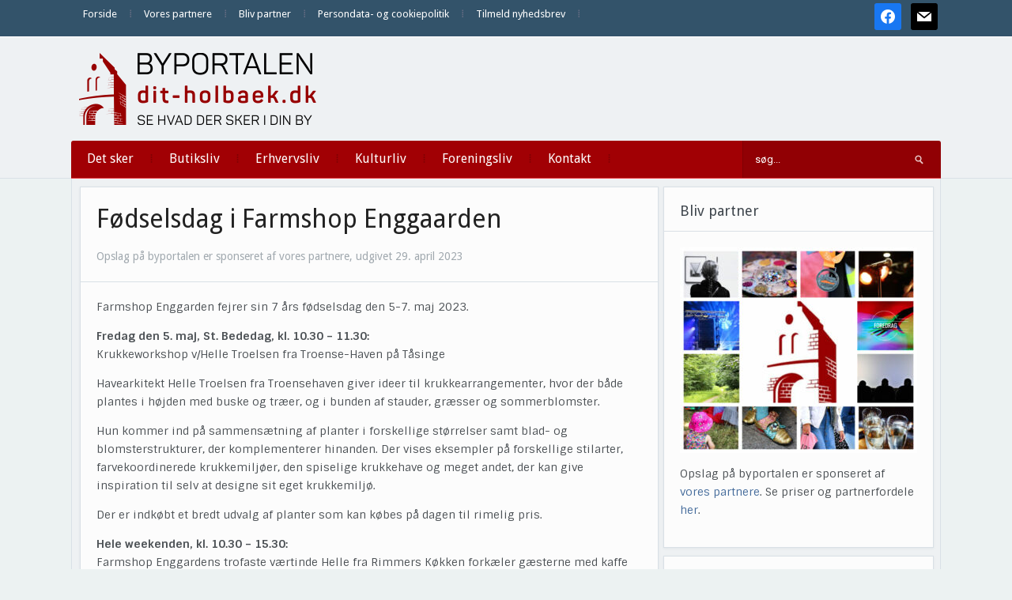

--- FILE ---
content_type: text/html; charset=UTF-8
request_url: https://dit-holbaek.dk/foedselsdag-i-farmshop-enggaarden/?utm_source=mailpoet&utm_medium=email&utm_campaign=nyheder-fra-dit-holbaek-ma-ikke-slettes_2
body_size: 15587
content:
<!DOCTYPE html>
<html xmlns="http://www.w3.org/1999/xhtml" lang="da-DK" prefix="og: http://ogp.me/ns# article: http://ogp.me/ns/article#">
<head>
    <meta http-equiv="Content-Type" content="text/html; charset=UTF-8" />
    <meta http-equiv="X-UA-Compatible" content="IE=edge,chrome=1">
    <meta name="viewport" content="width=device-width, initial-scale=1.0">

    
    <link rel="pingback" href="https://dit-holbaek.dk/xmlrpc.php" />

    <title>Fødselsdag i Farmshop Enggaarden | Dit Holbæk</title>
<meta name='robots' content='max-image-preview:large' />
<link rel='dns-prefetch' href='//fonts.googleapis.com' />
<link rel='dns-prefetch' href='//fonts.gstatic.com' />
<link rel='dns-prefetch' href='//ajax.googleapis.com' />
<link rel='dns-prefetch' href='//apis.google.com' />
<link rel='dns-prefetch' href='//google-analytics.com' />
<link rel='dns-prefetch' href='//www.google-analytics.com' />
<link rel='dns-prefetch' href='//ssl.google-analytics.com' />
<link rel='dns-prefetch' href='//youtube.com' />
<link rel='dns-prefetch' href='//s.gravatar.com' />
<link rel='dns-prefetch' href='//hb.wpmucdn.com' />
<link href='//hb.wpmucdn.com' rel='preconnect' />
<link href='http://fonts.googleapis.com' rel='preconnect' />
<link href='//fonts.gstatic.com' crossorigin='' rel='preconnect' />
<link rel="alternate" type="application/rss+xml" title="Dit Holbæk &raquo; Feed" href="https://dit-holbaek.dk/feed/" />
<link rel="alternate" type="application/rss+xml" title="Dit Holbæk &raquo;-kommentar-feed" href="https://dit-holbaek.dk/comments/feed/" />
<link rel="alternate" title="oEmbed (JSON)" type="application/json+oembed" href="https://dit-holbaek.dk/wp-json/oembed/1.0/embed?url=https%3A%2F%2Fdit-holbaek.dk%2Ffoedselsdag-i-farmshop-enggaarden%2F" />
<link rel="alternate" title="oEmbed (XML)" type="text/xml+oembed" href="https://dit-holbaek.dk/wp-json/oembed/1.0/embed?url=https%3A%2F%2Fdit-holbaek.dk%2Ffoedselsdag-i-farmshop-enggaarden%2F&#038;format=xml" />
<style id='wp-img-auto-sizes-contain-inline-css' type='text/css'>
img:is([sizes=auto i],[sizes^="auto," i]){contain-intrinsic-size:3000px 1500px}
/*# sourceURL=wp-img-auto-sizes-contain-inline-css */
</style>
<link rel='stylesheet' id='pt-cv-public-style-css' href='https://hb.wpmucdn.com/dit-holbaek.dk/8a659a74-eb18-4196-b2f8-40b8202a12e4.css' type='text/css' media='all' />
<style id='wp-block-library-inline-css' type='text/css'>
:root{--wp-block-synced-color:#7a00df;--wp-block-synced-color--rgb:122,0,223;--wp-bound-block-color:var(--wp-block-synced-color);--wp-editor-canvas-background:#ddd;--wp-admin-theme-color:#007cba;--wp-admin-theme-color--rgb:0,124,186;--wp-admin-theme-color-darker-10:#006ba1;--wp-admin-theme-color-darker-10--rgb:0,107,160.5;--wp-admin-theme-color-darker-20:#005a87;--wp-admin-theme-color-darker-20--rgb:0,90,135;--wp-admin-border-width-focus:2px}@media (min-resolution:192dpi){:root{--wp-admin-border-width-focus:1.5px}}.wp-element-button{cursor:pointer}:root .has-very-light-gray-background-color{background-color:#eee}:root .has-very-dark-gray-background-color{background-color:#313131}:root .has-very-light-gray-color{color:#eee}:root .has-very-dark-gray-color{color:#313131}:root .has-vivid-green-cyan-to-vivid-cyan-blue-gradient-background{background:linear-gradient(135deg,#00d084,#0693e3)}:root .has-purple-crush-gradient-background{background:linear-gradient(135deg,#34e2e4,#4721fb 50%,#ab1dfe)}:root .has-hazy-dawn-gradient-background{background:linear-gradient(135deg,#faaca8,#dad0ec)}:root .has-subdued-olive-gradient-background{background:linear-gradient(135deg,#fafae1,#67a671)}:root .has-atomic-cream-gradient-background{background:linear-gradient(135deg,#fdd79a,#004a59)}:root .has-nightshade-gradient-background{background:linear-gradient(135deg,#330968,#31cdcf)}:root .has-midnight-gradient-background{background:linear-gradient(135deg,#020381,#2874fc)}:root{--wp--preset--font-size--normal:16px;--wp--preset--font-size--huge:42px}.has-regular-font-size{font-size:1em}.has-larger-font-size{font-size:2.625em}.has-normal-font-size{font-size:var(--wp--preset--font-size--normal)}.has-huge-font-size{font-size:var(--wp--preset--font-size--huge)}.has-text-align-center{text-align:center}.has-text-align-left{text-align:left}.has-text-align-right{text-align:right}.has-fit-text{white-space:nowrap!important}#end-resizable-editor-section{display:none}.aligncenter{clear:both}.items-justified-left{justify-content:flex-start}.items-justified-center{justify-content:center}.items-justified-right{justify-content:flex-end}.items-justified-space-between{justify-content:space-between}.screen-reader-text{border:0;clip-path:inset(50%);height:1px;margin:-1px;overflow:hidden;padding:0;position:absolute;width:1px;word-wrap:normal!important}.screen-reader-text:focus{background-color:#ddd;clip-path:none;color:#444;display:block;font-size:1em;height:auto;left:5px;line-height:normal;padding:15px 23px 14px;text-decoration:none;top:5px;width:auto;z-index:100000}html :where(.has-border-color){border-style:solid}html :where([style*=border-top-color]){border-top-style:solid}html :where([style*=border-right-color]){border-right-style:solid}html :where([style*=border-bottom-color]){border-bottom-style:solid}html :where([style*=border-left-color]){border-left-style:solid}html :where([style*=border-width]){border-style:solid}html :where([style*=border-top-width]){border-top-style:solid}html :where([style*=border-right-width]){border-right-style:solid}html :where([style*=border-bottom-width]){border-bottom-style:solid}html :where([style*=border-left-width]){border-left-style:solid}html :where(img[class*=wp-image-]){height:auto;max-width:100%}:where(figure){margin:0 0 1em}html :where(.is-position-sticky){--wp-admin--admin-bar--position-offset:var(--wp-admin--admin-bar--height,0px)}@media screen and (max-width:600px){html :where(.is-position-sticky){--wp-admin--admin-bar--position-offset:0px}}

/*# sourceURL=wp-block-library-inline-css */
</style><style id='global-styles-inline-css' type='text/css'>
:root{--wp--preset--aspect-ratio--square: 1;--wp--preset--aspect-ratio--4-3: 4/3;--wp--preset--aspect-ratio--3-4: 3/4;--wp--preset--aspect-ratio--3-2: 3/2;--wp--preset--aspect-ratio--2-3: 2/3;--wp--preset--aspect-ratio--16-9: 16/9;--wp--preset--aspect-ratio--9-16: 9/16;--wp--preset--color--black: #000000;--wp--preset--color--cyan-bluish-gray: #abb8c3;--wp--preset--color--white: #ffffff;--wp--preset--color--pale-pink: #f78da7;--wp--preset--color--vivid-red: #cf2e2e;--wp--preset--color--luminous-vivid-orange: #ff6900;--wp--preset--color--luminous-vivid-amber: #fcb900;--wp--preset--color--light-green-cyan: #7bdcb5;--wp--preset--color--vivid-green-cyan: #00d084;--wp--preset--color--pale-cyan-blue: #8ed1fc;--wp--preset--color--vivid-cyan-blue: #0693e3;--wp--preset--color--vivid-purple: #9b51e0;--wp--preset--gradient--vivid-cyan-blue-to-vivid-purple: linear-gradient(135deg,rgb(6,147,227) 0%,rgb(155,81,224) 100%);--wp--preset--gradient--light-green-cyan-to-vivid-green-cyan: linear-gradient(135deg,rgb(122,220,180) 0%,rgb(0,208,130) 100%);--wp--preset--gradient--luminous-vivid-amber-to-luminous-vivid-orange: linear-gradient(135deg,rgb(252,185,0) 0%,rgb(255,105,0) 100%);--wp--preset--gradient--luminous-vivid-orange-to-vivid-red: linear-gradient(135deg,rgb(255,105,0) 0%,rgb(207,46,46) 100%);--wp--preset--gradient--very-light-gray-to-cyan-bluish-gray: linear-gradient(135deg,rgb(238,238,238) 0%,rgb(169,184,195) 100%);--wp--preset--gradient--cool-to-warm-spectrum: linear-gradient(135deg,rgb(74,234,220) 0%,rgb(151,120,209) 20%,rgb(207,42,186) 40%,rgb(238,44,130) 60%,rgb(251,105,98) 80%,rgb(254,248,76) 100%);--wp--preset--gradient--blush-light-purple: linear-gradient(135deg,rgb(255,206,236) 0%,rgb(152,150,240) 100%);--wp--preset--gradient--blush-bordeaux: linear-gradient(135deg,rgb(254,205,165) 0%,rgb(254,45,45) 50%,rgb(107,0,62) 100%);--wp--preset--gradient--luminous-dusk: linear-gradient(135deg,rgb(255,203,112) 0%,rgb(199,81,192) 50%,rgb(65,88,208) 100%);--wp--preset--gradient--pale-ocean: linear-gradient(135deg,rgb(255,245,203) 0%,rgb(182,227,212) 50%,rgb(51,167,181) 100%);--wp--preset--gradient--electric-grass: linear-gradient(135deg,rgb(202,248,128) 0%,rgb(113,206,126) 100%);--wp--preset--gradient--midnight: linear-gradient(135deg,rgb(2,3,129) 0%,rgb(40,116,252) 100%);--wp--preset--font-size--small: 13px;--wp--preset--font-size--medium: 20px;--wp--preset--font-size--large: 36px;--wp--preset--font-size--x-large: 42px;--wp--preset--spacing--20: 0.44rem;--wp--preset--spacing--30: 0.67rem;--wp--preset--spacing--40: 1rem;--wp--preset--spacing--50: 1.5rem;--wp--preset--spacing--60: 2.25rem;--wp--preset--spacing--70: 3.38rem;--wp--preset--spacing--80: 5.06rem;--wp--preset--shadow--natural: 6px 6px 9px rgba(0, 0, 0, 0.2);--wp--preset--shadow--deep: 12px 12px 50px rgba(0, 0, 0, 0.4);--wp--preset--shadow--sharp: 6px 6px 0px rgba(0, 0, 0, 0.2);--wp--preset--shadow--outlined: 6px 6px 0px -3px rgb(255, 255, 255), 6px 6px rgb(0, 0, 0);--wp--preset--shadow--crisp: 6px 6px 0px rgb(0, 0, 0);}:where(.is-layout-flex){gap: 0.5em;}:where(.is-layout-grid){gap: 0.5em;}body .is-layout-flex{display: flex;}.is-layout-flex{flex-wrap: wrap;align-items: center;}.is-layout-flex > :is(*, div){margin: 0;}body .is-layout-grid{display: grid;}.is-layout-grid > :is(*, div){margin: 0;}:where(.wp-block-columns.is-layout-flex){gap: 2em;}:where(.wp-block-columns.is-layout-grid){gap: 2em;}:where(.wp-block-post-template.is-layout-flex){gap: 1.25em;}:where(.wp-block-post-template.is-layout-grid){gap: 1.25em;}.has-black-color{color: var(--wp--preset--color--black) !important;}.has-cyan-bluish-gray-color{color: var(--wp--preset--color--cyan-bluish-gray) !important;}.has-white-color{color: var(--wp--preset--color--white) !important;}.has-pale-pink-color{color: var(--wp--preset--color--pale-pink) !important;}.has-vivid-red-color{color: var(--wp--preset--color--vivid-red) !important;}.has-luminous-vivid-orange-color{color: var(--wp--preset--color--luminous-vivid-orange) !important;}.has-luminous-vivid-amber-color{color: var(--wp--preset--color--luminous-vivid-amber) !important;}.has-light-green-cyan-color{color: var(--wp--preset--color--light-green-cyan) !important;}.has-vivid-green-cyan-color{color: var(--wp--preset--color--vivid-green-cyan) !important;}.has-pale-cyan-blue-color{color: var(--wp--preset--color--pale-cyan-blue) !important;}.has-vivid-cyan-blue-color{color: var(--wp--preset--color--vivid-cyan-blue) !important;}.has-vivid-purple-color{color: var(--wp--preset--color--vivid-purple) !important;}.has-black-background-color{background-color: var(--wp--preset--color--black) !important;}.has-cyan-bluish-gray-background-color{background-color: var(--wp--preset--color--cyan-bluish-gray) !important;}.has-white-background-color{background-color: var(--wp--preset--color--white) !important;}.has-pale-pink-background-color{background-color: var(--wp--preset--color--pale-pink) !important;}.has-vivid-red-background-color{background-color: var(--wp--preset--color--vivid-red) !important;}.has-luminous-vivid-orange-background-color{background-color: var(--wp--preset--color--luminous-vivid-orange) !important;}.has-luminous-vivid-amber-background-color{background-color: var(--wp--preset--color--luminous-vivid-amber) !important;}.has-light-green-cyan-background-color{background-color: var(--wp--preset--color--light-green-cyan) !important;}.has-vivid-green-cyan-background-color{background-color: var(--wp--preset--color--vivid-green-cyan) !important;}.has-pale-cyan-blue-background-color{background-color: var(--wp--preset--color--pale-cyan-blue) !important;}.has-vivid-cyan-blue-background-color{background-color: var(--wp--preset--color--vivid-cyan-blue) !important;}.has-vivid-purple-background-color{background-color: var(--wp--preset--color--vivid-purple) !important;}.has-black-border-color{border-color: var(--wp--preset--color--black) !important;}.has-cyan-bluish-gray-border-color{border-color: var(--wp--preset--color--cyan-bluish-gray) !important;}.has-white-border-color{border-color: var(--wp--preset--color--white) !important;}.has-pale-pink-border-color{border-color: var(--wp--preset--color--pale-pink) !important;}.has-vivid-red-border-color{border-color: var(--wp--preset--color--vivid-red) !important;}.has-luminous-vivid-orange-border-color{border-color: var(--wp--preset--color--luminous-vivid-orange) !important;}.has-luminous-vivid-amber-border-color{border-color: var(--wp--preset--color--luminous-vivid-amber) !important;}.has-light-green-cyan-border-color{border-color: var(--wp--preset--color--light-green-cyan) !important;}.has-vivid-green-cyan-border-color{border-color: var(--wp--preset--color--vivid-green-cyan) !important;}.has-pale-cyan-blue-border-color{border-color: var(--wp--preset--color--pale-cyan-blue) !important;}.has-vivid-cyan-blue-border-color{border-color: var(--wp--preset--color--vivid-cyan-blue) !important;}.has-vivid-purple-border-color{border-color: var(--wp--preset--color--vivid-purple) !important;}.has-vivid-cyan-blue-to-vivid-purple-gradient-background{background: var(--wp--preset--gradient--vivid-cyan-blue-to-vivid-purple) !important;}.has-light-green-cyan-to-vivid-green-cyan-gradient-background{background: var(--wp--preset--gradient--light-green-cyan-to-vivid-green-cyan) !important;}.has-luminous-vivid-amber-to-luminous-vivid-orange-gradient-background{background: var(--wp--preset--gradient--luminous-vivid-amber-to-luminous-vivid-orange) !important;}.has-luminous-vivid-orange-to-vivid-red-gradient-background{background: var(--wp--preset--gradient--luminous-vivid-orange-to-vivid-red) !important;}.has-very-light-gray-to-cyan-bluish-gray-gradient-background{background: var(--wp--preset--gradient--very-light-gray-to-cyan-bluish-gray) !important;}.has-cool-to-warm-spectrum-gradient-background{background: var(--wp--preset--gradient--cool-to-warm-spectrum) !important;}.has-blush-light-purple-gradient-background{background: var(--wp--preset--gradient--blush-light-purple) !important;}.has-blush-bordeaux-gradient-background{background: var(--wp--preset--gradient--blush-bordeaux) !important;}.has-luminous-dusk-gradient-background{background: var(--wp--preset--gradient--luminous-dusk) !important;}.has-pale-ocean-gradient-background{background: var(--wp--preset--gradient--pale-ocean) !important;}.has-electric-grass-gradient-background{background: var(--wp--preset--gradient--electric-grass) !important;}.has-midnight-gradient-background{background: var(--wp--preset--gradient--midnight) !important;}.has-small-font-size{font-size: var(--wp--preset--font-size--small) !important;}.has-medium-font-size{font-size: var(--wp--preset--font-size--medium) !important;}.has-large-font-size{font-size: var(--wp--preset--font-size--large) !important;}.has-x-large-font-size{font-size: var(--wp--preset--font-size--x-large) !important;}
/*# sourceURL=global-styles-inline-css */
</style>

<style id='classic-theme-styles-inline-css' type='text/css'>
/*! This file is auto-generated */
.wp-block-button__link{color:#fff;background-color:#32373c;border-radius:9999px;box-shadow:none;text-decoration:none;padding:calc(.667em + 2px) calc(1.333em + 2px);font-size:1.125em}.wp-block-file__button{background:#32373c;color:#fff;text-decoration:none}
/*# sourceURL=/wp-includes/css/classic-themes.min.css */
</style>
<link rel='stylesheet' id='zoom-theme-utils-css-css' href='https://hb.wpmucdn.com/dit-holbaek.dk/d6891c52-2851-445b-a8c0-fbea957d9021.css' type='text/css' media='all' />
<link rel='stylesheet' id='alpha-style-css' href='https://hb.wpmucdn.com/dit-holbaek.dk/0f857a21-2104-4a82-9084-92b4c89071df.css' type='text/css' media='all' />
<link rel='stylesheet' id='media-queries-css' href='https://hb.wpmucdn.com/dit-holbaek.dk/cf930559-e7af-4c5c-8dc0-51518dc38381.css' type='text/css' media='all' />
<link rel='stylesheet' id='dashicons-css' href='https://hb.wpmucdn.com/dit-holbaek.dk/08bbadd6-2dbd-4c5a-85b5-858283c6c638.css' type='text/css' media='all' />
<link rel="preload" as="style" href="https://fonts.googleapis.com/css?family=Roboto%3A400%2C700%7CSintony%3A400%2C700&#038;ver=6.9" /><link rel='stylesheet' id='google-fonts-css' href='https://fonts.googleapis.com/css?family=Roboto%3A400%2C700%7CSintony%3A400%2C700&#038;ver=6.9' type='text/css' media='print' onload='this.media=&#34;all&#34;' />
<link rel='stylesheet' id='wpzoom-social-icons-socicon-css' href='https://hb.wpmucdn.com/dit-holbaek.dk/bf5cbe03-f647-44c6-9984-222ee81a306e.css' type='text/css' media='all' />
<link rel='stylesheet' id='wpzoom-social-icons-genericons-css' href='https://hb.wpmucdn.com/dit-holbaek.dk/2b56510f-7b64-42e9-bd4e-72223549a919.css' type='text/css' media='all' />
<link rel='stylesheet' id='wpzoom-social-icons-academicons-css' href='https://hb.wpmucdn.com/dit-holbaek.dk/28de3d45-53b2-4857-bc38-85843d0316f3.css' type='text/css' media='all' />
<link rel='stylesheet' id='wpzoom-social-icons-font-awesome-3-css' href='https://hb.wpmucdn.com/dit-holbaek.dk/bbc4caff-8cf5-4599-8649-a55f73cb3da0.css' type='text/css' media='all' />
<link rel='stylesheet' id='wpzoom-social-icons-styles-css' href='https://hb.wpmucdn.com/dit-holbaek.dk/f27f7b13-d3fe-41a9-85a4-4dd0444f92bb.css' type='text/css' media='all' />
<link rel='stylesheet' id='wpzoom-theme-css' href='https://dit-holbaek.dk/wp-content/themes/alpha/styles/default.css' type='text/css' media='all' />
<link rel='preload' as='font'  id='wpzoom-social-icons-font-academicons-woff2-css' href='https://dit-holbaek.dk/wp-content/plugins/social-icons-widget-by-wpzoom/assets/font/academicons.woff2?v=1.9.2'  type='font/woff2' crossorigin />
<link rel='preload' as='font'  id='wpzoom-social-icons-font-fontawesome-3-woff2-css' href='https://dit-holbaek.dk/wp-content/plugins/social-icons-widget-by-wpzoom/assets/font/fontawesome-webfont.woff2?v=4.7.0'  type='font/woff2' crossorigin />
<link rel='preload' as='font'  id='wpzoom-social-icons-font-genericons-woff-css' href='https://dit-holbaek.dk/wp-content/plugins/social-icons-widget-by-wpzoom/assets/font/Genericons.woff'  type='font/woff' crossorigin />
<link rel='preload' as='font'  id='wpzoom-social-icons-font-socicon-woff2-css' href='https://dit-holbaek.dk/wp-content/plugins/social-icons-widget-by-wpzoom/assets/font/socicon.woff2?v=4.5.4'  type='font/woff2' crossorigin />
<!--n2css--><!--n2js--><script type="text/javascript" src="https://hb.wpmucdn.com/dit-holbaek.dk/665d2393-f420-4675-8a05-ae91875c897e.js" id="jquery-core-js"></script>
<script type="text/javascript" src="https://hb.wpmucdn.com/dit-holbaek.dk/9c0694f4-018f-4bea-9739-8dda4a69d491.js" id="jquery-migrate-js"></script>
<link rel="https://api.w.org/" href="https://dit-holbaek.dk/wp-json/" /><link rel="alternate" title="JSON" type="application/json" href="https://dit-holbaek.dk/wp-json/wp/v2/posts/302999" /><link rel="EditURI" type="application/rsd+xml" title="RSD" href="https://dit-holbaek.dk/xmlrpc.php?rsd" />
<meta name="generator" content="WordPress 6.9" />
<link rel='shortlink' href='https://dit-holbaek.dk/?p=302999' />
<meta property="og:title" name="og:title" content="Fødselsdag i Farmshop Enggaarden" />
<meta property="og:type" name="og:type" content="article" />
<meta property="og:image" name="og:image" content="https://dit-holbaek.dk/wp-content/uploads/2023/04/farmshop-enggaarden-1024x698.png" />
<meta property="og:url" name="og:url" content="https://dit-holbaek.dk/foedselsdag-i-farmshop-enggaarden/" />
<meta property="og:description" name="og:description" content="Farmshop Enggarden fejrer sin 7 års fødselsdag den 5-7. maj 2023. De byder hele weekenden på kaffe og pandekager, og på Store Bededag vil havearkitekt Helle Troelsen fra Troensehaven giver[Read More...]" />
<meta property="og:locale" name="og:locale" content="da_DK" />
<meta property="og:site_name" name="og:site_name" content="Dit Holbæk" />
<meta property="twitter:card" name="twitter:card" content="summary_large_image" />
<meta property="article:section" name="article:section" content="Opslag fra vores partnere" />
<meta property="article:published_time" name="article:published_time" content="2023-04-29T09:27:34+02:00" />
<meta property="article:modified_time" name="article:modified_time" content="2023-04-29T09:27:34+02:00" />
<meta property="article:author" name="article:author" content="https://dit-holbaek.dk/author/signe/" />
<script type="text/javascript">
(function(url){
	if(/(?:Chrome\/26\.0\.1410\.63 Safari\/537\.31|WordfenceTestMonBot)/.test(navigator.userAgent)){ return; }
	var addEvent = function(evt, handler) {
		if (window.addEventListener) {
			document.addEventListener(evt, handler, false);
		} else if (window.attachEvent) {
			document.attachEvent('on' + evt, handler);
		}
	};
	var removeEvent = function(evt, handler) {
		if (window.removeEventListener) {
			document.removeEventListener(evt, handler, false);
		} else if (window.detachEvent) {
			document.detachEvent('on' + evt, handler);
		}
	};
	var evts = 'contextmenu dblclick drag dragend dragenter dragleave dragover dragstart drop keydown keypress keyup mousedown mousemove mouseout mouseover mouseup mousewheel scroll'.split(' ');
	var logHuman = function() {
		if (window.wfLogHumanRan) { return; }
		window.wfLogHumanRan = true;
		var wfscr = document.createElement('script');
		wfscr.type = 'text/javascript';
		wfscr.async = true;
		wfscr.src = url + '&r=' + Math.random();
		(document.getElementsByTagName('head')[0]||document.getElementsByTagName('body')[0]).appendChild(wfscr);
		for (var i = 0; i < evts.length; i++) {
			removeEvent(evts[i], logHuman);
		}
	};
	for (var i = 0; i < evts.length; i++) {
		addEvent(evts[i], logHuman);
	}
})('//dit-holbaek.dk/?wordfence_lh=1&hid=7AC3DD73FD0A53AF438381CD6ABDBA98');
</script><!-- WPZOOM Theme / Framework -->
<meta name="generator" content="Alpha 2.1.9" />
<meta name="generator" content="WPZOOM Framework 2.0.9" />
<style type="text/css">@import url("https://fonts.googleapis.com/css?family=Droid+Sans:r,b|Droid+Sans:r,b|Droid+Sans:r,b|Droid+Sans:r,b|Droid+Sans:r,b|Droid+Sans:r,b|Droid+Sans:r,b");
body{background-color:#ECF2F2;}
#menu{background:#A10004;}
body{font-family: 'Droid Sans';}#logo h1 a{font-family: 'Droid Sans';}#slider #slidemain .slide_content h2{font-family: 'Droid Sans';}.left-col h2, .right-col h4{font-family: 'Droid Sans';}.archiveposts h2{font-family: 'Droid Sans';}h1.title{font-family: 'Droid Sans';}.widget h3.title{font-family: 'Droid Sans';}</style>
<script type="text/javascript">document.write('<style type="text/css">.tabber{display:none;}</style>');</script><!-- SEO meta tags powered by SmartCrawl https://wpmudev.com/project/smartcrawl-wordpress-seo/ -->
<link rel="canonical" href="https://dit-holbaek.dk/foedselsdag-i-farmshop-enggaarden/" />
<meta name="description" content="Farmshop Enggarden fejrer sin 7 års fødselsdag den 5-7. maj 2023. De byder hele weekenden på kaffe og pandekager, og på Store Bededag vil havearkitekt Helle ..." />
<script type="application/ld+json">{"@context":"https:\/\/schema.org","@graph":[{"@type":"Organization","@id":"https:\/\/dit-holbaek.dk\/#schema-publishing-organization","url":"https:\/\/dit-holbaek.dk","name":"Dit Holb\u00e6k"},{"@type":"WebSite","@id":"https:\/\/dit-holbaek.dk\/#schema-website","url":"https:\/\/dit-holbaek.dk","name":"Dit Holb\u00e6k","encoding":"UTF-8","potentialAction":{"@type":"SearchAction","target":"https:\/\/dit-holbaek.dk\/search\/{search_term_string}\/","query-input":"required name=search_term_string"}},{"@type":"BreadcrumbList","@id":"https:\/\/dit-holbaek.dk\/foedselsdag-i-farmshop-enggaarden?page&name=foedselsdag-i-farmshop-enggaarden\/#breadcrumb","itemListElement":[{"@type":"ListItem","position":1,"name":"Home","item":"https:\/\/dit-holbaek.dk"},{"@type":"ListItem","position":2,"name":"Opslag fra vores partnere","item":"https:\/\/dit-holbaek.dk\/category\/partnere\/"},{"@type":"ListItem","position":3,"name":"F\u00f8dselsdag i Farmshop Enggaarden"}]},{"@type":"Person","@id":"https:\/\/dit-holbaek.dk\/author\/signe\/#schema-author","name":"Signe","url":"https:\/\/dit-holbaek.dk\/author\/signe\/"},{"@type":"WebPage","@id":"https:\/\/dit-holbaek.dk\/foedselsdag-i-farmshop-enggaarden\/#schema-webpage","isPartOf":{"@id":"https:\/\/dit-holbaek.dk\/#schema-website"},"publisher":{"@id":"https:\/\/dit-holbaek.dk\/#schema-publishing-organization"},"url":"https:\/\/dit-holbaek.dk\/foedselsdag-i-farmshop-enggaarden\/"},{"@type":"Article","mainEntityOfPage":{"@id":"https:\/\/dit-holbaek.dk\/foedselsdag-i-farmshop-enggaarden\/#schema-webpage"},"author":{"@id":"https:\/\/dit-holbaek.dk\/author\/signe\/#schema-author"},"publisher":{"@id":"https:\/\/dit-holbaek.dk\/#schema-publishing-organization"},"dateModified":"2023-04-29T09:27:34","datePublished":"2023-04-29T09:27:34","headline":"F\u00f8dselsdag i Farmshop Enggaarden | Dit Holb\u00e6k","description":"Farmshop Enggarden fejrer sin 7 \u00e5rs f\u00f8dselsdag den 5-7. maj 2023. De byder hele weekenden p\u00e5 kaffe og pandekager, og p\u00e5 Store Bededag vil havearkitekt Helle ...","name":"F\u00f8dselsdag i Farmshop Enggaarden","image":{"@type":"ImageObject","@id":"https:\/\/dit-holbaek.dk\/foedselsdag-i-farmshop-enggaarden\/#schema-article-image","url":"https:\/\/dit-holbaek.dk\/wp-content\/uploads\/2023\/04\/farmshop-enggaarden.png","height":1351,"width":1981},"thumbnailUrl":"https:\/\/dit-holbaek.dk\/wp-content\/uploads\/2023\/04\/farmshop-enggaarden.png"}]}</script>
<meta property="og:type" content="article" />
<meta property="og:url" content="https://dit-holbaek.dk/foedselsdag-i-farmshop-enggaarden/" />
<meta property="og:title" content="Fødselsdag i Farmshop Enggaarden | Dit Holbæk" />
<meta property="og:description" content="Farmshop Enggarden fejrer sin 7 års fødselsdag den 5-7. maj 2023. De byder hele weekenden på kaffe og pandekager, og på Store Bededag vil havearkitekt Helle ..." />
<meta property="og:image" content="https://dit-holbaek.dk/wp-content/uploads/2023/04/farmshop-enggaarden.png" />
<meta property="og:image:width" content="1981" />
<meta property="og:image:height" content="1351" />
<meta property="article:published_time" content="2023-04-29T09:27:34" />
<meta property="article:author" content="Signe" />
<meta name="twitter:card" content="summary" />
<meta name="twitter:title" content="Fødselsdag i Farmshop Enggaarden | Dit Holbæk" />
<meta name="twitter:description" content="Farmshop Enggarden fejrer sin 7 års fødselsdag den 5-7. maj 2023. De byder hele weekenden på kaffe og pandekager, og på Store Bededag vil havearkitekt Helle ..." />
<meta name="twitter:image" content="https://dit-holbaek.dk/wp-content/uploads/2023/04/farmshop-enggaarden.png" />
<!-- /SEO -->
<link rel="icon" href="https://dit-holbaek.dk/wp-content/uploads/2018/08/cropped-ByPortalerneFavicon-1-32x32.png" sizes="32x32" />
<link rel="icon" href="https://dit-holbaek.dk/wp-content/uploads/2018/08/cropped-ByPortalerneFavicon-1-192x192.png" sizes="192x192" />
<link rel="apple-touch-icon" href="https://dit-holbaek.dk/wp-content/uploads/2018/08/cropped-ByPortalerneFavicon-1-180x180.png" />
<meta name="msapplication-TileImage" content="https://dit-holbaek.dk/wp-content/uploads/2018/08/cropped-ByPortalerneFavicon-1-270x270.png" />
<link rel='stylesheet' id='metaslider-nivo-slider-css' href='https://hb.wpmucdn.com/dit-holbaek.dk/81179602-88ba-4467-8a8f-ab567cf2a45f.css' type='text/css' media='all' property='stylesheet' />
<link rel='stylesheet' id='metaslider-public-css' href='https://hb.wpmucdn.com/dit-holbaek.dk/fb432539-b767-4795-9440-5401b12e7fcc.css' type='text/css' media='all' property='stylesheet' />
<style id='metaslider-public-inline-css' type='text/css'>
@media only screen and (max-width: 767px) { .hide-arrows-smartphone .flex-direction-nav, .hide-navigation-smartphone .flex-control-paging, .hide-navigation-smartphone .flex-control-nav, .hide-navigation-smartphone .filmstrip, .hide-slideshow-smartphone, .metaslider-hidden-content.hide-smartphone{ display: none!important; }}@media only screen and (min-width : 768px) and (max-width: 1023px) { .hide-arrows-tablet .flex-direction-nav, .hide-navigation-tablet .flex-control-paging, .hide-navigation-tablet .flex-control-nav, .hide-navigation-tablet .filmstrip, .hide-slideshow-tablet, .metaslider-hidden-content.hide-tablet{ display: none!important; }}@media only screen and (min-width : 1024px) and (max-width: 1439px) { .hide-arrows-laptop .flex-direction-nav, .hide-navigation-laptop .flex-control-paging, .hide-navigation-laptop .flex-control-nav, .hide-navigation-laptop .filmstrip, .hide-slideshow-laptop, .metaslider-hidden-content.hide-laptop{ display: none!important; }}@media only screen and (min-width : 1440px) { .hide-arrows-desktop .flex-direction-nav, .hide-navigation-desktop .flex-control-paging, .hide-navigation-desktop .flex-control-nav, .hide-navigation-desktop .filmstrip, .hide-slideshow-desktop, .metaslider-hidden-content.hide-desktop{ display: none!important; }}
@media only screen and (max-width: 767px) { .hide-arrows-smartphone .flex-direction-nav, .hide-navigation-smartphone .flex-control-paging, .hide-navigation-smartphone .flex-control-nav, .hide-navigation-smartphone .filmstrip, .hide-slideshow-smartphone, .metaslider-hidden-content.hide-smartphone{ display: none!important; }}@media only screen and (min-width : 768px) and (max-width: 1023px) { .hide-arrows-tablet .flex-direction-nav, .hide-navigation-tablet .flex-control-paging, .hide-navigation-tablet .flex-control-nav, .hide-navigation-tablet .filmstrip, .hide-slideshow-tablet, .metaslider-hidden-content.hide-tablet{ display: none!important; }}@media only screen and (min-width : 1024px) and (max-width: 1439px) { .hide-arrows-laptop .flex-direction-nav, .hide-navigation-laptop .flex-control-paging, .hide-navigation-laptop .flex-control-nav, .hide-navigation-laptop .filmstrip, .hide-slideshow-laptop, .metaslider-hidden-content.hide-laptop{ display: none!important; }}@media only screen and (min-width : 1440px) { .hide-arrows-desktop .flex-direction-nav, .hide-navigation-desktop .flex-control-paging, .hide-navigation-desktop .flex-control-nav, .hide-navigation-desktop .filmstrip, .hide-slideshow-desktop, .metaslider-hidden-content.hide-desktop{ display: none!important; }}
@media only screen and (max-width: 767px) { .hide-arrows-smartphone .flex-direction-nav, .hide-navigation-smartphone .flex-control-paging, .hide-navigation-smartphone .flex-control-nav, .hide-navigation-smartphone .filmstrip, .hide-slideshow-smartphone, .metaslider-hidden-content.hide-smartphone{ display: none!important; }}@media only screen and (min-width : 768px) and (max-width: 1023px) { .hide-arrows-tablet .flex-direction-nav, .hide-navigation-tablet .flex-control-paging, .hide-navigation-tablet .flex-control-nav, .hide-navigation-tablet .filmstrip, .hide-slideshow-tablet, .metaslider-hidden-content.hide-tablet{ display: none!important; }}@media only screen and (min-width : 1024px) and (max-width: 1439px) { .hide-arrows-laptop .flex-direction-nav, .hide-navigation-laptop .flex-control-paging, .hide-navigation-laptop .flex-control-nav, .hide-navigation-laptop .filmstrip, .hide-slideshow-laptop, .metaslider-hidden-content.hide-laptop{ display: none!important; }}@media only screen and (min-width : 1440px) { .hide-arrows-desktop .flex-direction-nav, .hide-navigation-desktop .flex-control-paging, .hide-navigation-desktop .flex-control-nav, .hide-navigation-desktop .filmstrip, .hide-slideshow-desktop, .metaslider-hidden-content.hide-desktop{ display: none!important; }}
@media only screen and (max-width: 767px) { .hide-arrows-smartphone .flex-direction-nav, .hide-navigation-smartphone .flex-control-paging, .hide-navigation-smartphone .flex-control-nav, .hide-navigation-smartphone .filmstrip, .hide-slideshow-smartphone, .metaslider-hidden-content.hide-smartphone{ display: none!important; }}@media only screen and (min-width : 768px) and (max-width: 1023px) { .hide-arrows-tablet .flex-direction-nav, .hide-navigation-tablet .flex-control-paging, .hide-navigation-tablet .flex-control-nav, .hide-navigation-tablet .filmstrip, .hide-slideshow-tablet, .metaslider-hidden-content.hide-tablet{ display: none!important; }}@media only screen and (min-width : 1024px) and (max-width: 1439px) { .hide-arrows-laptop .flex-direction-nav, .hide-navigation-laptop .flex-control-paging, .hide-navigation-laptop .flex-control-nav, .hide-navigation-laptop .filmstrip, .hide-slideshow-laptop, .metaslider-hidden-content.hide-laptop{ display: none!important; }}@media only screen and (min-width : 1440px) { .hide-arrows-desktop .flex-direction-nav, .hide-navigation-desktop .flex-control-paging, .hide-navigation-desktop .flex-control-nav, .hide-navigation-desktop .filmstrip, .hide-slideshow-desktop, .metaslider-hidden-content.hide-desktop{ display: none!important; }}
@media only screen and (max-width: 767px) { .hide-arrows-smartphone .flex-direction-nav, .hide-navigation-smartphone .flex-control-paging, .hide-navigation-smartphone .flex-control-nav, .hide-navigation-smartphone .filmstrip, .hide-slideshow-smartphone, .metaslider-hidden-content.hide-smartphone{ display: none!important; }}@media only screen and (min-width : 768px) and (max-width: 1023px) { .hide-arrows-tablet .flex-direction-nav, .hide-navigation-tablet .flex-control-paging, .hide-navigation-tablet .flex-control-nav, .hide-navigation-tablet .filmstrip, .hide-slideshow-tablet, .metaslider-hidden-content.hide-tablet{ display: none!important; }}@media only screen and (min-width : 1024px) and (max-width: 1439px) { .hide-arrows-laptop .flex-direction-nav, .hide-navigation-laptop .flex-control-paging, .hide-navigation-laptop .flex-control-nav, .hide-navigation-laptop .filmstrip, .hide-slideshow-laptop, .metaslider-hidden-content.hide-laptop{ display: none!important; }}@media only screen and (min-width : 1440px) { .hide-arrows-desktop .flex-direction-nav, .hide-navigation-desktop .flex-control-paging, .hide-navigation-desktop .flex-control-nav, .hide-navigation-desktop .filmstrip, .hide-slideshow-desktop, .metaslider-hidden-content.hide-desktop{ display: none!important; }}
@media only screen and (max-width: 767px) { .hide-arrows-smartphone .flex-direction-nav, .hide-navigation-smartphone .flex-control-paging, .hide-navigation-smartphone .flex-control-nav, .hide-navigation-smartphone .filmstrip, .hide-slideshow-smartphone, .metaslider-hidden-content.hide-smartphone{ display: none!important; }}@media only screen and (min-width : 768px) and (max-width: 1023px) { .hide-arrows-tablet .flex-direction-nav, .hide-navigation-tablet .flex-control-paging, .hide-navigation-tablet .flex-control-nav, .hide-navigation-tablet .filmstrip, .hide-slideshow-tablet, .metaslider-hidden-content.hide-tablet{ display: none!important; }}@media only screen and (min-width : 1024px) and (max-width: 1439px) { .hide-arrows-laptop .flex-direction-nav, .hide-navigation-laptop .flex-control-paging, .hide-navigation-laptop .flex-control-nav, .hide-navigation-laptop .filmstrip, .hide-slideshow-laptop, .metaslider-hidden-content.hide-laptop{ display: none!important; }}@media only screen and (min-width : 1440px) { .hide-arrows-desktop .flex-direction-nav, .hide-navigation-desktop .flex-control-paging, .hide-navigation-desktop .flex-control-nav, .hide-navigation-desktop .filmstrip, .hide-slideshow-desktop, .metaslider-hidden-content.hide-desktop{ display: none!important; }}
/*# sourceURL=metaslider-public-inline-css */
</style>
<link rel='stylesheet' id='metaslider-nivo-slider-default-css' href='https://hb.wpmucdn.com/dit-holbaek.dk/860bdd1e-2937-4556-a2c5-d21dda04da7b.css' type='text/css' media='all' property='stylesheet' />
<link rel='stylesheet' id='mailpoet_public-css' href='https://hb.wpmucdn.com/dit-holbaek.dk/d661400f-64ce-4fea-afb9-5be3440bb5e7.css' type='text/css' media='all' />
<link rel="preload" as="style" href="https://fonts.googleapis.com/css?family=Abril+FatFace%3A400%2C400i%2C700%2C700i%7CAlegreya%3A400%2C400i%2C700%2C700i%7CAlegreya+Sans%3A400%2C400i%2C700%2C700i%7CAmatic+SC%3A400%2C400i%2C700%2C700i%7CAnonymous+Pro%3A400%2C400i%2C700%2C700i%7CArchitects+Daughter%3A400%2C400i%2C700%2C700i%7CArchivo%3A400%2C400i%2C700%2C700i%7CArchivo+Narrow%3A400%2C400i%2C700%2C700i%7CAsap%3A400%2C400i%2C700%2C700i%7CBarlow%3A400%2C400i%2C700%2C700i%7CBioRhyme%3A400%2C400i%2C700%2C700i%7CBonbon%3A400%2C400i%2C700%2C700i%7CCabin%3A400%2C400i%2C700%2C700i%7CCairo%3A400%2C400i%2C700%2C700i%7CCardo%3A400%2C400i%2C700%2C700i%7CChivo%3A400%2C400i%2C700%2C700i%7CConcert+One%3A400%2C400i%2C700%2C700i%7CCormorant%3A400%2C400i%2C700%2C700i%7CCrimson+Text%3A400%2C400i%2C700%2C700i%7CEczar%3A400%2C400i%2C700%2C700i%7CExo+2%3A400%2C400i%2C700%2C700i%7CFira+Sans%3A400%2C400i%2C700%2C700i%7CFjalla+One%3A400%2C400i%2C700%2C700i%7CFrank+Ruhl+Libre%3A400%2C400i%2C700%2C700i%7CGreat+Vibes%3A400%2C400i%2C700%2C700i&#038;ver=6.9" /><link rel='stylesheet' id='mailpoet_custom_fonts_0-css' href='https://fonts.googleapis.com/css?family=Abril+FatFace%3A400%2C400i%2C700%2C700i%7CAlegreya%3A400%2C400i%2C700%2C700i%7CAlegreya+Sans%3A400%2C400i%2C700%2C700i%7CAmatic+SC%3A400%2C400i%2C700%2C700i%7CAnonymous+Pro%3A400%2C400i%2C700%2C700i%7CArchitects+Daughter%3A400%2C400i%2C700%2C700i%7CArchivo%3A400%2C400i%2C700%2C700i%7CArchivo+Narrow%3A400%2C400i%2C700%2C700i%7CAsap%3A400%2C400i%2C700%2C700i%7CBarlow%3A400%2C400i%2C700%2C700i%7CBioRhyme%3A400%2C400i%2C700%2C700i%7CBonbon%3A400%2C400i%2C700%2C700i%7CCabin%3A400%2C400i%2C700%2C700i%7CCairo%3A400%2C400i%2C700%2C700i%7CCardo%3A400%2C400i%2C700%2C700i%7CChivo%3A400%2C400i%2C700%2C700i%7CConcert+One%3A400%2C400i%2C700%2C700i%7CCormorant%3A400%2C400i%2C700%2C700i%7CCrimson+Text%3A400%2C400i%2C700%2C700i%7CEczar%3A400%2C400i%2C700%2C700i%7CExo+2%3A400%2C400i%2C700%2C700i%7CFira+Sans%3A400%2C400i%2C700%2C700i%7CFjalla+One%3A400%2C400i%2C700%2C700i%7CFrank+Ruhl+Libre%3A400%2C400i%2C700%2C700i%7CGreat+Vibes%3A400%2C400i%2C700%2C700i&#038;ver=6.9' type='text/css' media='print' onload='this.media=&#34;all&#34;' />
<link rel="preload" as="style" href="https://fonts.googleapis.com/css?family=Heebo%3A400%2C400i%2C700%2C700i%7CIBM+Plex%3A400%2C400i%2C700%2C700i%7CInconsolata%3A400%2C400i%2C700%2C700i%7CIndie+Flower%3A400%2C400i%2C700%2C700i%7CInknut+Antiqua%3A400%2C400i%2C700%2C700i%7CInter%3A400%2C400i%2C700%2C700i%7CKarla%3A400%2C400i%2C700%2C700i%7CLibre+Baskerville%3A400%2C400i%2C700%2C700i%7CLibre+Franklin%3A400%2C400i%2C700%2C700i%7CMontserrat%3A400%2C400i%2C700%2C700i%7CNeuton%3A400%2C400i%2C700%2C700i%7CNotable%3A400%2C400i%2C700%2C700i%7CNothing+You+Could+Do%3A400%2C400i%2C700%2C700i%7CNoto+Sans%3A400%2C400i%2C700%2C700i%7CNunito%3A400%2C400i%2C700%2C700i%7COld+Standard+TT%3A400%2C400i%2C700%2C700i%7COxygen%3A400%2C400i%2C700%2C700i%7CPacifico%3A400%2C400i%2C700%2C700i%7CPoppins%3A400%2C400i%2C700%2C700i%7CProza+Libre%3A400%2C400i%2C700%2C700i%7CPT+Sans%3A400%2C400i%2C700%2C700i%7CPT+Serif%3A400%2C400i%2C700%2C700i%7CRakkas%3A400%2C400i%2C700%2C700i%7CReenie+Beanie%3A400%2C400i%2C700%2C700i%7CRoboto+Slab%3A400%2C400i%2C700%2C700i&#038;ver=6.9" /><link rel='stylesheet' id='mailpoet_custom_fonts_1-css' href='https://fonts.googleapis.com/css?family=Heebo%3A400%2C400i%2C700%2C700i%7CIBM+Plex%3A400%2C400i%2C700%2C700i%7CInconsolata%3A400%2C400i%2C700%2C700i%7CIndie+Flower%3A400%2C400i%2C700%2C700i%7CInknut+Antiqua%3A400%2C400i%2C700%2C700i%7CInter%3A400%2C400i%2C700%2C700i%7CKarla%3A400%2C400i%2C700%2C700i%7CLibre+Baskerville%3A400%2C400i%2C700%2C700i%7CLibre+Franklin%3A400%2C400i%2C700%2C700i%7CMontserrat%3A400%2C400i%2C700%2C700i%7CNeuton%3A400%2C400i%2C700%2C700i%7CNotable%3A400%2C400i%2C700%2C700i%7CNothing+You+Could+Do%3A400%2C400i%2C700%2C700i%7CNoto+Sans%3A400%2C400i%2C700%2C700i%7CNunito%3A400%2C400i%2C700%2C700i%7COld+Standard+TT%3A400%2C400i%2C700%2C700i%7COxygen%3A400%2C400i%2C700%2C700i%7CPacifico%3A400%2C400i%2C700%2C700i%7CPoppins%3A400%2C400i%2C700%2C700i%7CProza+Libre%3A400%2C400i%2C700%2C700i%7CPT+Sans%3A400%2C400i%2C700%2C700i%7CPT+Serif%3A400%2C400i%2C700%2C700i%7CRakkas%3A400%2C400i%2C700%2C700i%7CReenie+Beanie%3A400%2C400i%2C700%2C700i%7CRoboto+Slab%3A400%2C400i%2C700%2C700i&#038;ver=6.9' type='text/css' media='print' onload='this.media=&#34;all&#34;' />
<link rel="preload" as="style" href="https://fonts.googleapis.com/css?family=Ropa+Sans%3A400%2C400i%2C700%2C700i%7CRubik%3A400%2C400i%2C700%2C700i%7CShadows+Into+Light%3A400%2C400i%2C700%2C700i%7CSpace+Mono%3A400%2C400i%2C700%2C700i%7CSpectral%3A400%2C400i%2C700%2C700i%7CSue+Ellen+Francisco%3A400%2C400i%2C700%2C700i%7CTitillium+Web%3A400%2C400i%2C700%2C700i%7CUbuntu%3A400%2C400i%2C700%2C700i%7CVarela%3A400%2C400i%2C700%2C700i%7CVollkorn%3A400%2C400i%2C700%2C700i%7CWork+Sans%3A400%2C400i%2C700%2C700i%7CYatra+One%3A400%2C400i%2C700%2C700i&#038;ver=6.9" /><link rel='stylesheet' id='mailpoet_custom_fonts_2-css' href='https://fonts.googleapis.com/css?family=Ropa+Sans%3A400%2C400i%2C700%2C700i%7CRubik%3A400%2C400i%2C700%2C700i%7CShadows+Into+Light%3A400%2C400i%2C700%2C700i%7CSpace+Mono%3A400%2C400i%2C700%2C700i%7CSpectral%3A400%2C400i%2C700%2C700i%7CSue+Ellen+Francisco%3A400%2C400i%2C700%2C700i%7CTitillium+Web%3A400%2C400i%2C700%2C700i%7CUbuntu%3A400%2C400i%2C700%2C700i%7CVarela%3A400%2C400i%2C700%2C700i%7CVollkorn%3A400%2C400i%2C700%2C700i%7CWork+Sans%3A400%2C400i%2C700%2C700i%7CYatra+One%3A400%2C400i%2C700%2C700i&#038;ver=6.9' type='text/css' media='print' onload='this.media=&#34;all&#34;' />
</head>
<body class="wp-singular post-template-default single single-post postid-302999 single-format-standard wp-theme-alpha metaslider-plugin">

    <header id="header">

        <div id="menutop">
            <div class="inner-wrap">

                
                    <a class="btn_menu" id="toggle-top" href="#"></a>

                    <div id="topmenu-wrap">

                        <ul id="topmenu" class="dropdown"><li id="menu-item-4702" class="menu-item menu-item-type-custom menu-item-object-custom menu-item-home menu-item-4702"><a href="http://dit-holbaek.dk/">Forside</a></li>
<li id="menu-item-3142" class="menu-item menu-item-type-post_type menu-item-object-page menu-item-3142"><a href="https://dit-holbaek.dk/vores-partnere/">Vores partnere</a></li>
<li id="menu-item-78" class="menu-item menu-item-type-post_type menu-item-object-page menu-item-78"><a href="https://dit-holbaek.dk/bliv-partner/">Bliv partner</a></li>
<li id="menu-item-337892" class="menu-item menu-item-type-post_type menu-item-object-page menu-item-337892"><a href="https://dit-holbaek.dk/persondata-og-cookiepolitik/">Persondata- og cookiepolitik</a></li>
<li id="menu-item-338358" class="menu-item menu-item-type-post_type menu-item-object-page menu-item-338358"><a href="https://dit-holbaek.dk/tilmelding-til-nyhedsbrev/">Tilmeld nyhedsbrev</a></li>
</ul>
                    </div>

                
                                    <div id="navsocial">

                        <div id="zoom-social-icons-widget-2" class="widget zoom-social-icons-widget"><h3 class="title">Social Icons</h3>
		
<ul class="zoom-social-icons-list zoom-social-icons-list--with-canvas zoom-social-icons-list--rounded zoom-social-icons-list--no-labels">

		
				<li class="zoom-social_icons-list__item">
		<a class="zoom-social_icons-list__link" href="https://www.facebook.com/byportalenholbaek" target="_blank" title="Friend me on Facebook" >
									
						<span class="screen-reader-text">facebook</span>
			
						<span class="zoom-social_icons-list-span social-icon socicon socicon-facebook" data-hover-rule="background-color" data-hover-color="#1877F2" style="background-color : #1877F2; font-size: 18px; padding:8px" ></span>
			
					</a>
	</li>

	
				<li class="zoom-social_icons-list__item">
		<a class="zoom-social_icons-list__link" href="mailto:redaktion@dit-holbaek.dk" target="_blank" title="" >
									
						<span class="screen-reader-text">mail</span>
			
						<span class="zoom-social_icons-list-span social-icon socicon socicon-mail" data-hover-rule="background-color" data-hover-color="#000000" style="background-color : #000000; font-size: 18px; padding:8px" ></span>
			
					</a>
	</li>

	
</ul>

		<div class="clear"></div></div>
                    </div>
                
                <div class="clear"></div>

            </div><!-- /.inner-wrap -->

        </div><!-- /#menutop -->

        <div class="inner-wrap header-wrap">

            <div id="logo">
                
                <a href="https://dit-holbaek.dk" title="Se hvad der sker i din by">
                                            <img src="https://dit-holbaek.dk/wp-content/uploads/2015/07/holbaek.png" alt="Dit Holbæk" />
                                    </a>

                            </div><!-- / #logo -->


            
            <div class="clear"></div>


            <div id="menu">

                <a class="btn_menu" id="toggle-main" href="#"></a>

                <div id="menu-wrap">

                    <ul id="mainmenu" class="dropdown"><li id="menu-item-4323" class="menu-item menu-item-type-custom menu-item-object-custom menu-item-4323"><a href="http://dit-holbaek.dk/kultunaut">Det sker</a></li>
<li id="menu-item-338357" class="menu-item menu-item-type-post_type menu-item-object-page menu-item-338357"><a href="https://dit-holbaek.dk/butikker/">Butiksliv</a></li>
<li id="menu-item-338356" class="menu-item menu-item-type-post_type menu-item-object-page menu-item-338356"><a href="https://dit-holbaek.dk/firmaer/">Erhvervsliv</a></li>
<li id="menu-item-338354" class="menu-item menu-item-type-post_type menu-item-object-page menu-item-338354"><a href="https://dit-holbaek.dk/kulturliv/">Kulturliv</a></li>
<li id="menu-item-338355" class="menu-item menu-item-type-post_type menu-item-object-page menu-item-338355"><a href="https://dit-holbaek.dk/foreningsliv/">Foreningsliv</a></li>
<li id="menu-item-337893" class="menu-item menu-item-type-post_type menu-item-object-page menu-item-337893"><a href="https://dit-holbaek.dk/kontakt/">Kontakt</a></li>
</ul>
                </div>

                <div id="search"> 
	<form method="get" id="searchform" action="https://dit-holbaek.dk/">
		<input type="text" name="s" id="s" size="35" onblur="if (this.value == '') {this.value = 'søg...';}" onfocus="if (this.value == 'søg...') {this.value = '';}" value="søg..." class="text" />
		<input type="submit" id="searchsubmit" class="submit" value="Search" />
	</form>
</div>
                <div class="clear"></div>

            </div><!-- /#menu -->

        </div><!-- /.inner-wrap -->

    </header>

    
    <div class="container">
        <div class="content-wrap">
<div class="single-area">

	
		<div class="post-meta">

		 	<h1 class="title">
				<a href="https://dit-holbaek.dk/foedselsdag-i-farmshop-enggaarden/" title="Permalink to Fødselsdag i Farmshop Enggaarden" rel="bookmark">Fødselsdag i Farmshop Enggaarden</a>
			</h1>

			  						Opslag på byportalen er sponseret af vores partnere, udgivet 29. april 2023			
		</div><!-- /.post-meta -->


		<div id="post-302999" class="clearfix post-wrap post-302999 post type-post status-publish format-standard has-post-thumbnail hentry category-partnere">

			<div class="entry">
				<p>Farmshop Enggarden fejrer sin 7 års fødselsdag den 5-7. maj 2023.</p>
<p><strong>Fredag den 5. maj, St. Bededag, kl. 10.30 – 11.30:</strong><br />
Krukkeworkshop v/Helle Troelsen fra Troense-Haven på Tåsinge</p>
<p>Havearkitekt Helle Troelsen fra Troensehaven giver ideer til krukkearrangementer, hvor der både plantes i højden med buske og træer, og i bunden af stauder, græsser og sommerblomster.</p>
<p>Hun kommer ind på sammensætning af planter i forskellige størrelser samt blad- og blomsterstrukturer, der komplementerer hinanden. Der vises eksempler på forskellige stilarter, farvekoordinerede krukkemiljøer, den spiselige krukkehave og meget andet, der kan give inspiration til selv at designe sit eget krukkemiljø.</p>
<p>Der er indkøbt et bredt udvalg af planter som kan købes på dagen til rimelig pris.</p>
<p><strong>Hele weekenden, kl. 10.30 – 15.30:</strong><br />
Farmshop Enggardens trofaste værtinde Helle fra Rimmers Køkken forkæler gæsterne med kaffe og lækre crêpes – og i skønt samspil med delikatesser fra Noormann, som også byder på diverse smagsprøver på gårdspladsen.</p>
<p>De pakker poser, så I kan købe lækkerier med hjem!</p>
<p><img fetchpriority="high" decoding="async" class="alignnone size-large wp-image-303000" src="https://dit-holbaek.dk/wp-content/uploads/2023/04/farmshop-enggaarden-1024x698.png" alt="" width="690" height="470" srcset="https://dit-holbaek.dk/wp-content/uploads/2023/04/farmshop-enggaarden-1024x698.png 1024w, https://dit-holbaek.dk/wp-content/uploads/2023/04/farmshop-enggaarden-300x205.png 300w, https://dit-holbaek.dk/wp-content/uploads/2023/04/farmshop-enggaarden-768x524.png 768w, https://dit-holbaek.dk/wp-content/uploads/2023/04/farmshop-enggaarden-1536x1048.png 1536w, https://dit-holbaek.dk/wp-content/uploads/2023/04/farmshop-enggaarden-1320x900.png 1320w, https://dit-holbaek.dk/wp-content/uploads/2023/04/farmshop-enggaarden.png 1981w" sizes="(max-width: 690px) 100vw, 690px" /></p>
				<div class="clear"></div>

								<div class="clear"></div>

			</div><!-- / .entry -->
			<div class="clear"></div>

			
 	 	</div><!-- #post-302999 -->

		
		
		<div class="clear"></div>


		
	
</div><!-- /.single-area -->


<div id="sidebar">

		
	
	<div id="black-studio-tinymce-2" class="widget widget_black_studio_tinymce"><h3 class="title">Bliv partner</h3><div class="widget-content"><div class="textwidget"><p><a href="https://dit-holbaek.dk/wp-content/uploads/2023/10/Kalender-Byportalen-jan-23-abw-1024x887.jpg"><img class="size-medium wp-image-308627 alignnone" src="https://dit-holbaek.dk/wp-content/uploads/2023/10/Kalender-Byportalen-jan-23-abw-1024x887-300x260.jpg" alt="" width="300" height="260" /></a></p>
<p>Opslag på byportalen er sponseret af <a href="https://dit-holbaek.dk/vores-partnere/">vores partnere</a>. Se priser og partnerfordele <a href="http://dit-holbaek.dk/bliv-partner/">her</a>.</p>
</div><div class="clear"></div></div></div><div id="metaslider_widget-9" class="widget widget_metaslider_widget"><h3 class="title"><div class="empty"></div></h3><div class="widget-content"><div id="metaslider-id-19001" style="max-width: 900px;" class="ml-slider-3-104-0 metaslider metaslider-nivo metaslider-19001 ml-slider has-dots-nav ms-theme-default" role="region" aria-label="Pluspartnere" data-height="600" data-width="900">
    <div id="metaslider_container_19001">
        <div class='slider-wrapper theme-default'><div class='ribbon'></div><div id='metaslider_19001' class='nivoSlider'><a href="https://dit-holbaek.dk/firmaer/bindesboell-begravelse/" target="_blank"><img src="https://dit-holbaek.dk/wp-content/uploads/2024/03/bindesboell-begravelse-logo-300x200.png" height="600" width="900" title="bindesboell begravelse logo" alt="" class="slider-19001 slide-314555 msDefaultImage" /></a><a href="https://dit-holbaek.dk/butikker/bedemaend/bedemand-berner-holbaek/" target="_blank"><img src="https://dit-holbaek.dk/wp-content/uploads/2018/09/bedemand-berner-logo.png" height="600" width="900" title="bedemand-berner-logo" alt="" class="slider-19001 slide-337232 msDefaultImage" /></a><a href="https://dit-holbaek.dk/oerskov-begravelsesforretning/" target="_blank"><img src="https://dit-holbaek.dk/wp-content/uploads/2024/05/oerskov-begravelsesforretning-logo-300x200.jpg" height="600" width="900" title="oerskov begravelsesforretning logo" alt="" class="slider-19001 slide-337242 msDefaultImage" /></a></div></div>
        
    </div>
</div><div class="clear"></div></div></div><div id="metaslider_widget-10" class="widget widget_metaslider_widget"><h3 class="title"><div class="empty"></div></h3><div class="widget-content"><div id="metaslider-id-19003" style="max-width: 900px;" class="ml-slider-3-104-0 metaslider metaslider-nivo metaslider-19003 ml-slider has-dots-nav ms-theme-default" role="region" aria-label="partnere1" data-height="600" data-width="900">
    <div id="metaslider_container_19003">
        <div class='slider-wrapper theme-default'><div class='ribbon'></div><div id='metaslider_19003' class='nivoSlider'><a href="https://dit-holbaek.dk/sjaellands-teater/" target="_blank"><img src="https://dit-holbaek.dk/wp-content/uploads/2021/09/sjaellands-teater-logo2-300x200.png" height="600" width="900" title="sjaellands teater logo2" alt="" class="slider-19003 slide-314422 msDefaultImage" /></a><a href="https://dit-holbaek.dk/firmaer/degnedyrlaegen/" target="_blank"><img src="https://dit-holbaek.dk/wp-content/uploads/2018/09/logo-degnedyrlaegen.jpg" height="600" width="900" title="logo-degnedyrlaegen" alt="" class="slider-19003 slide-19026 msDefaultImage" /></a><a href="https://dit-holbaek.dk/butikker/frisoerer/beauty-hair/" target="_blank"><img src="https://dit-holbaek.dk/wp-content/uploads/2022/06/beauty-hair-logo-300x200.png" height="600" width="900" title="beauty hair logo" alt="" class="slider-19003 slide-337243 msDefaultImage" /></a><a href="https://dit-holbaek.dk/firmaer/forsikring/gf-forsikring/" target="_blank"><img src="https://dit-holbaek.dk/wp-content/uploads/2024/08/gf-logo-300x200.png" height="600" width="900" title="gf logo" alt="" class="slider-19003 slide-321320 msDefaultImage" /></a></div></div>
        
    </div>
</div><div class="clear"></div></div></div><div id="metaslider_widget-11" class="widget widget_metaslider_widget"><h3 class="title"><div class="empty"></div></h3><div class="widget-content"><div id="metaslider-id-20255" style="max-width: 900px;" class="ml-slider-3-104-0 metaslider metaslider-nivo metaslider-20255 ml-slider has-dots-nav ms-theme-default" role="region" aria-label="partnere2" data-height="600" data-width="900">
    <div id="metaslider_container_20255">
        <div class='slider-wrapper theme-default'><div class='ribbon'></div><div id='metaslider_20255' class='nivoSlider'><a href="https://dit-holbaek.dk/synshjoernet/" target="_blank"><img src="https://dit-holbaek.dk/wp-content/uploads/2024/10/synshjoernet-toellose-logo-297x198.jpg" height="600" width="900" title="synshjoernet toellose logo" alt="" class="slider-20255 slide-323256 msDefaultImage" /></a><a href="https://dit-holbaek.dk/firmaer/byggeri/el-team-4300/" target="_blank"><img src="https://dit-holbaek.dk/wp-content/uploads/2018/09/logo-multitech.png" height="600" width="900" title="logo multitech" alt="" class="slider-20255 slide-20273 msDefaultImage" /></a><a href="https://dit-holbaek.dk/butikker/jyderup-maskinforretning/" target="_blank"><img src="https://dit-holbaek.dk/wp-content/uploads/2018/09/logo-jyderup-maskinforretning.png" height="600" width="900" title="logo-jyderup-maskinforretning" alt="" class="slider-20255 slide-20267 msDefaultImage" /></a><a href="https://dit-holbaek.dk/firmaer/jyderupfejeren/" target="_blank"><img src="https://dit-holbaek.dk/wp-content/uploads/2018/09/logo-jyderupfejeren.png" height="600" width="900" title="logo jyderupfejeren" alt="" class="slider-20255 slide-20268 msDefaultImage" /></a></div></div>
        
    </div>
</div><div class="clear"></div></div></div><div id="metaslider_widget-13" class="widget widget_metaslider_widget"><h3 class="title"><div class="empty"></div></h3><div class="widget-content"><div id="metaslider-id-20256" style="max-width: 900px;" class="ml-slider-3-104-0 metaslider metaslider-nivo metaslider-20256 ml-slider has-dots-nav ms-theme-default" role="region" aria-label="partnere3" data-height="600" data-width="900">
    <div id="metaslider_container_20256">
        <div class='slider-wrapper theme-default'><div class='ribbon'></div><div id='metaslider_20256' class='nivoSlider'><a href="https://dit-holbaek.dk/firmaer/it/perspektiva-it-aps/" target="_blank"><img src="https://dit-holbaek.dk/wp-content/uploads/2018/09/logo-perspektiva.jpg" height="600" width="900" title="logo-perspektiva" alt="" class="slider-20256 slide-20277 msDefaultImage" /></a><a href="https://dit-holbaek.dk/firmaer/revisor/revisionsfirmaet-flemming-hansen/" target="_blank"><img src="https://dit-holbaek.dk/wp-content/uploads/2018/09/logo-revisionsfirmaet-flemming-hansen.png" height="600" width="900" title="logo revisionsfirmaet flemming hansen" alt="" class="slider-20256 slide-20279 msDefaultImage" /></a><a href="https://dit-holbaek.dk/butikker/bilforhandlere/tr-daekservice/" target="_blank"><img src="https://dit-holbaek.dk/wp-content/uploads/2018/09/logo-tr-daekservice.jpg" height="600" width="900" title="logo tr daekservice" alt="" class="slider-20256 slide-20286 msDefaultImage" /></a><a href="https://dit-holbaek.dk/spisesteder/bromoelle-kro/" target="_blank"><img src="https://dit-holbaek.dk/wp-content/uploads/2022/05/bromoelle-kro-logo-280x187.png" height="600" width="900" title="bromoelle-kro-logo" alt="" class="slider-20256 slide-337244 msDefaultImage" /></a></div></div>
        
    </div>
</div><div class="clear"></div></div></div><div id="metaslider_widget-12" class="widget widget_metaslider_widget"><h3 class="title"><div class="empty"></div></h3><div class="widget-content"><div id="metaslider-id-20882" style="max-width: 900px;" class="ml-slider-3-104-0 metaslider metaslider-nivo metaslider-20882 ml-slider has-dots-nav ms-theme-default" role="region" aria-label="partnere4" data-height="600" data-width="900">
    <div id="metaslider_container_20882">
        <div class='slider-wrapper theme-default'><div class='ribbon'></div><div id='metaslider_20882' class='nivoSlider'><a href="https://dit-holbaek.dk/oplevelser/holbaek-museum/" target="_blank"><img src="https://dit-holbaek.dk/wp-content/uploads/2023/08/museum-vestsjaelland-abw-1024x708-900x600.jpg" height="600" width="900" title="museum-vestsjaelland-abw-1024x708" alt="" class="slider-20882 slide-314423 msDefaultImage" /></a><a href="https://dit-holbaek.dk/butikker/modetoej/butik-aase/" target="_blank"><img src="https://dit-holbaek.dk/wp-content/uploads/2022/04/butik-aase-logo2-300x200.png" height="600" width="900" title="butik aase logo2" alt="" class="slider-20882 slide-337245 msDefaultImage" /></a><a href="https://dit-holbaek.dk/butikker/el-99-aps/" target="_blank"><img src="https://dit-holbaek.dk/wp-content/uploads/2022/05/el-99-elsalg-logo-286x191.png" height="600" width="900" title="el 99 elsalg logo" alt="" class="slider-20882 slide-337246 msDefaultImage" /></a><a href="https://dit-holbaek.dk/fjordstjernen/" target="_blank"><img src="https://dit-holbaek.dk/wp-content/uploads/2022/05/fjordstjernen-logo-282x188.png" height="600" width="900" title="fjordstjernen logo" alt="" class="slider-20882 slide-337247 msDefaultImage" /></a></div></div>
        
    </div>
</div><div class="clear"></div></div></div><div id="metaslider_widget-14" class="widget widget_metaslider_widget"><h3 class="title"><div class="empty"></div></h3><div class="widget-content"><div id="metaslider-id-22311" style="max-width: 900px;" class="ml-slider-3-104-0 metaslider metaslider-nivo metaslider-22311 ml-slider has-dots-nav ms-theme-default" role="region" aria-label="partnere5" data-height="600" data-width="900">
    <div id="metaslider_container_22311">
        <div class='slider-wrapper theme-default'><div class='ribbon'></div><div id='metaslider_22311' class='nivoSlider'><a href="https://dit-holbaek.dk/butikker/modetoej/annie-ds-modehjoerne/" target="_blank"><img src="https://dit-holbaek.dk/wp-content/uploads/2019/05/annie-d-logo-300x200.jpg" height="600" width="900" title="annie d logo" alt="" class="slider-22311 slide-22347 msDefaultImage" /></a><a href="https://dit-holbaek.dk/butikker/farmshop-enggaarden/%20" target="_blank"><img src="https://dit-holbaek.dk/wp-content/uploads/2019/08/farmshop_enggaarden-logo-300x200.png" height="600" width="900" title="farmshop_enggaarden logo" alt="" class="slider-22311 slide-23543 msDefaultImage" /></a><a href="https://dit-holbaek.dk/butikker/fru-olsens/" target="_blank"><img src="https://dit-holbaek.dk/wp-content/uploads/2022/11/fru-olsen-logo2-300x200.jpg" height="600" width="900" title="fru olsen logo2" alt="" class="slider-22311 slide-337248 msDefaultImage" /></a><a href="https://dit-holbaek.dk/butikker/gretas-guld-soelv-og-ure/" target="_blank"><img src="https://dit-holbaek.dk/wp-content/uploads/2024/04/gretas-guld-logo-300x200.png" height="600" width="900" title="gretas guld logo" alt="" class="slider-22311 slide-337249 msDefaultImage" /></a></div></div>
        
    </div>
</div><div class="clear"></div></div></div>      <div id="mailpoet_form-2" class="widget widget_mailpoet_form">
  
      <h3 class="title">Tilmeld dig vores nyhedsbrev</h3><div class="widget-content">
  
  <div class="
    mailpoet_form_popup_overlay
      "></div>
  <div
    id="mailpoet_form_2"
    class="
      mailpoet_form
      mailpoet_form_widget
      mailpoet_form_position_
      mailpoet_form_animation_
    "
      >

    <style type="text/css">
     #mailpoet_form_2 .mailpoet_form {  }
#mailpoet_form_2 .mailpoet_column_with_background { padding: 10px; }
#mailpoet_form_2 .mailpoet_form_column:not(:first-child) { margin-left: 20px; }
#mailpoet_form_2 .mailpoet_paragraph { line-height: 20px; margin-bottom: 20px; }
#mailpoet_form_2 .mailpoet_segment_label, #mailpoet_form_2 .mailpoet_text_label, #mailpoet_form_2 .mailpoet_textarea_label, #mailpoet_form_2 .mailpoet_select_label, #mailpoet_form_2 .mailpoet_radio_label, #mailpoet_form_2 .mailpoet_checkbox_label, #mailpoet_form_2 .mailpoet_list_label, #mailpoet_form_2 .mailpoet_date_label { display: block; font-weight: normal; }
#mailpoet_form_2 .mailpoet_text, #mailpoet_form_2 .mailpoet_textarea, #mailpoet_form_2 .mailpoet_select, #mailpoet_form_2 .mailpoet_date_month, #mailpoet_form_2 .mailpoet_date_day, #mailpoet_form_2 .mailpoet_date_year, #mailpoet_form_2 .mailpoet_date { display: block; }
#mailpoet_form_2 .mailpoet_text, #mailpoet_form_2 .mailpoet_textarea { width: 200px; }
#mailpoet_form_2 .mailpoet_checkbox {  }
#mailpoet_form_2 .mailpoet_submit {  }
#mailpoet_form_2 .mailpoet_divider {  }
#mailpoet_form_2 .mailpoet_message {  }
#mailpoet_form_2 .mailpoet_form_loading { width: 30px; text-align: center; line-height: normal; }
#mailpoet_form_2 .mailpoet_form_loading > span { width: 5px; height: 5px; background-color: #5b5b5b; }#mailpoet_form_2{border-radius: 0px;text-align: left;}#mailpoet_form_2 form.mailpoet_form {padding: 20px;}#mailpoet_form_2{width: 100%;}#mailpoet_form_2 .mailpoet_message {margin: 0; padding: 0 20px;}#mailpoet_form_2 .mailpoet_paragraph.last {margin-bottom: 0} @media (max-width: 500px) {#mailpoet_form_2 {background-image: none;}} @media (min-width: 500px) {#mailpoet_form_2 .last .mailpoet_paragraph:last-child {margin-bottom: 0}}  @media (max-width: 500px) {#mailpoet_form_2 .mailpoet_form_column:last-child .mailpoet_paragraph:last-child {margin-bottom: 0}} 
    </style>

    <form
      target="_self"
      method="post"
      action="https://dit-holbaek.dk/wp-admin/admin-post.php?action=mailpoet_subscription_form"
      class="mailpoet_form mailpoet_form_form mailpoet_form_widget"
      novalidate
      data-delay=""
      data-exit-intent-enabled=""
      data-font-family=""
      data-cookie-expiration-time=""
    >
      <input type="hidden" name="data[form_id]" value="2" />
      <input type="hidden" name="token" value="2bec2ee295" />
      <input type="hidden" name="api_version" value="v1" />
      <input type="hidden" name="endpoint" value="subscribers" />
      <input type="hidden" name="mailpoet_method" value="subscribe" />

      <label class="mailpoet_hp_email_label" style="display: none !important;">Lad venligst dette felt stå tomt. <input type="email" name="data[email]"/></label><div class="mailpoet_paragraph "><label for="form_email_2" class="mailpoet_text_label"  data-automation-id="form_email_label" >E-mail <span class="mailpoet_required" aria-hidden="true">*</span></label><input type="email" autocomplete="email" class="mailpoet_text" id="form_email_2" name="data[form_field_NTUyMWU0M2E3Zjg3X2VtYWls]" title="E-mail" value="" style="padding:5px;margin: 0 auto 0 0;" data-automation-id="form_email" data-parsley-errors-container=".mailpoet_error_1dm8r" data-parsley-required="true" required aria-required="true" data-parsley-minlength="6" data-parsley-maxlength="150" data-parsley-type-message="Denne værdi burde være en valid e-mail." data-parsley-required-message="Dette felt er krævet"/><span class="mailpoet_error_1dm8r"></span></div>
<div class="mailpoet_paragraph "><input type="submit" class="mailpoet_submit" value="Tilmeld!" data-automation-id="subscribe-submit-button" style="padding:5px;margin: 0 auto 0 0;border-color:transparent;" /><span class="mailpoet_form_loading"><span class="mailpoet_bounce1"></span><span class="mailpoet_bounce2"></span><span class="mailpoet_bounce3"></span></span></div>

      <div class="mailpoet_message">
        <p class="mailpoet_validate_success"
                style="display:none;"
                >Tjek din indbakke eller spam mappe nu, for at bekræfte din tilmelding.
        </p>
        <p class="mailpoet_validate_error"
                style="display:none;"
                >        </p>
      </div>
    </form>

      </div>

      <div class="clear"></div></div></div>
   
		
  
		 
</div> <!-- /#sidebar -->
				<div class="clear"></div>

				<div id="footer">

						<div class="column">
													</div><!-- /1st column -->

						<div class="column">
													</div><!-- /2nd column -->

						<div class="column">
													</div><!-- /3rd column -->

						<div class="column last">
													</div><!-- /4th column -->


					<div class="clear"></div>
				</div> <!-- /#footer -->

				<div class="clear"></div>


			</div> <!-- /.content-wrap -->

		</div> <!-- /.container -->

		<div id="copyright">
			<div class="inner-wrap">

				Copyright &copy; 2026 &mdash; <a href="https://dit-holbaek.dk/" class="on">Dit Holbæk</a>. All Rights Reserved.				<span>Opslag er sponseret af vores partnere. Vi tager forbehold for programændringer, aflysninger og trykfejl i kalenderen - tjek tid og sted hos arrangøren.<br>Byportalerne.dk ApS // Frederiksbergvej 59 // 4180 Sorø // <a href="mailto:redaktion@dit-holbaek.dk">redaktion@dit-holbaek.dk</a> // Cvr. nr. 36444908 // <a href="https://dit-holbaek.dk/artikler/">Artikler</a></span>

			</div>
		</div>
		</div>

		
		<script type="speculationrules">
{"prefetch":[{"source":"document","where":{"and":[{"href_matches":"/*"},{"not":{"href_matches":["/wp-*.php","/wp-admin/*","/wp-content/uploads/*","/wp-content/*","/wp-content/plugins/*","/wp-content/themes/alpha/*","/*\\?(.+)"]}},{"not":{"selector_matches":"a[rel~=\"nofollow\"]"}},{"not":{"selector_matches":".no-prefetch, .no-prefetch a"}}]},"eagerness":"conservative"}]}
</script>

			<script type="text/javascript">
				var _paq = _paq || [];
					_paq.push(['setCustomDimension', 1, '{"ID":3,"name":"Signe","avatar":"d98c8048060bccbd8833a40f7269c227"}']);
				_paq.push(['trackPageView']);
								(function () {
					var u = "https://analytics2.wpmudev.com/";
					_paq.push(['setTrackerUrl', u + 'track/']);
					_paq.push(['setSiteId', '28986']);
					var d   = document, g = d.createElement('script'), s = d.getElementsByTagName('script')[0];
					g.type  = 'text/javascript';
					g.async = true;
					g.defer = true;
					g.src   = 'https://analytics.wpmucdn.com/matomo.js';
					s.parentNode.insertBefore(g, s);
				})();
			</script>
			<script type="text/javascript" id="pt-cv-content-views-script-js-extra">
/* <![CDATA[ */
var PT_CV_PUBLIC = {"_prefix":"pt-cv-","page_to_show":"5","_nonce":"46530d6b84","is_admin":"","is_mobile":"","ajaxurl":"https://dit-holbaek.dk/wp-admin/admin-ajax.php","lang":"","loading_image_src":"[data-uri]"};
var PT_CV_PAGINATION = {"first":"\u00ab","prev":"\u2039","next":"\u203a","last":"\u00bb","goto_first":"Go to first page","goto_prev":"Go to previous page","goto_next":"Go to next page","goto_last":"Go to last page","current_page":"Current page is","goto_page":"Go to page"};
//# sourceURL=pt-cv-content-views-script-js-extra
/* ]]> */
</script>
<script type="text/javascript" src="https://hb.wpmucdn.com/dit-holbaek.dk/967d5299-c6ad-434e-b793-f13cf470c311.js" id="pt-cv-content-views-script-js"></script>
<script type="text/javascript" src="https://hb.wpmucdn.com/dit-holbaek.dk/ca112f2e-f970-444d-922c-c32691b947af.js" id="comment-reply-js" async="async" data-wp-strategy="async" fetchpriority="low"></script>
<script type="text/javascript" src="https://hb.wpmucdn.com/dit-holbaek.dk/78642520-1a08-4597-b23d-a3e0436febf1.js" id="flexslider-js"></script>
<script type="text/javascript" src="https://hb.wpmucdn.com/dit-holbaek.dk/58658d78-fe48-4281-bb06-ecc4a2eadfe7.js" id="caroufredsel-js"></script>
<script type="text/javascript" src="https://hb.wpmucdn.com/dit-holbaek.dk/6d1b34d4-5029-49c5-bd12-40696f339aa1.js" id="fitvids-js"></script>
<script type="text/javascript" src="https://hb.wpmucdn.com/dit-holbaek.dk/64bf3cc2-395f-450c-8d47-9b9bb44949d0.js" id="dropdown-js"></script>
<script type="text/javascript" src="https://hb.wpmucdn.com/dit-holbaek.dk/70eacb1a-7cae-45aa-9c6b-bee6961f4074.js" id="tabs-js"></script>
<script type="text/javascript" src="https://hb.wpmucdn.com/dit-holbaek.dk/d7eec369-c162-4937-8f66-875fc2953c07.js" id="placeholder-js"></script>
<script type="text/javascript" src="https://hb.wpmucdn.com/dit-holbaek.dk/d6fcde0d-1701-4fe4-95df-a3c87ba9b810.js" id="alpha-script-js"></script>
<script type="text/javascript" src="https://hb.wpmucdn.com/dit-holbaek.dk/3edd2158-c01e-4692-9e0e-413b34d975c1.js" id="zoom-social-icons-widget-frontend-js"></script>
<script type="text/javascript" src="https://dit-holbaek.dk/wp-content/plugins/ml-slider/assets/sliders/nivoslider/jquery.nivo.slider.pack.js" id="metaslider-nivo-slider-js"></script>
<script type="text/javascript" id="metaslider-nivo-slider-js-after">
/* <![CDATA[ */
var metaslider_19001 = function($) {
            $('#metaslider_19001').nivoSlider({ 
                boxCols:7,
                boxRows:5,
                pauseTime:3000,
                effect:"fade",
                controlNav:true,
                directionNav:true,
                pauseOnHover:true,
                animSpeed:600,
                prevText:"Previous",
                nextText:"Next",
                slices:15,
                manualAdvance:false
            });
            $(document).trigger('metaslider/initialized', '#metaslider_19001');
        };
        var timer_metaslider_19001 = function() {
            var slider = !window.jQuery ? window.setTimeout(timer_metaslider_19001, 100) : !jQuery.isReady ? window.setTimeout(timer_metaslider_19001, 1) : metaslider_19001(window.jQuery);
        };
        timer_metaslider_19001();
var metaslider_19003 = function($) {
            $('#metaslider_19003').nivoSlider({ 
                boxCols:7,
                boxRows:5,
                pauseTime:3000,
                effect:"fade",
                controlNav:true,
                directionNav:true,
                pauseOnHover:true,
                animSpeed:600,
                prevText:"Previous",
                nextText:"Next",
                slices:15,
                manualAdvance:false
            });
            $(document).trigger('metaslider/initialized', '#metaslider_19003');
        };
        var timer_metaslider_19003 = function() {
            var slider = !window.jQuery ? window.setTimeout(timer_metaslider_19003, 100) : !jQuery.isReady ? window.setTimeout(timer_metaslider_19003, 1) : metaslider_19003(window.jQuery);
        };
        timer_metaslider_19003();
var metaslider_20255 = function($) {
            $('#metaslider_20255').nivoSlider({ 
                boxCols:7,
                boxRows:5,
                pauseTime:3000,
                effect:"fade",
                controlNav:true,
                directionNav:true,
                pauseOnHover:true,
                animSpeed:600,
                prevText:"Previous",
                nextText:"Next",
                slices:15,
                manualAdvance:false
            });
            $(document).trigger('metaslider/initialized', '#metaslider_20255');
        };
        var timer_metaslider_20255 = function() {
            var slider = !window.jQuery ? window.setTimeout(timer_metaslider_20255, 100) : !jQuery.isReady ? window.setTimeout(timer_metaslider_20255, 1) : metaslider_20255(window.jQuery);
        };
        timer_metaslider_20255();
var metaslider_20256 = function($) {
            $('#metaslider_20256').nivoSlider({ 
                boxCols:7,
                boxRows:5,
                pauseTime:3000,
                effect:"fade",
                controlNav:true,
                directionNav:true,
                pauseOnHover:true,
                animSpeed:600,
                prevText:"Previous",
                nextText:"Next",
                slices:15,
                manualAdvance:false
            });
            $(document).trigger('metaslider/initialized', '#metaslider_20256');
        };
        var timer_metaslider_20256 = function() {
            var slider = !window.jQuery ? window.setTimeout(timer_metaslider_20256, 100) : !jQuery.isReady ? window.setTimeout(timer_metaslider_20256, 1) : metaslider_20256(window.jQuery);
        };
        timer_metaslider_20256();
var metaslider_20882 = function($) {
            $('#metaslider_20882').nivoSlider({ 
                boxCols:7,
                boxRows:5,
                pauseTime:3000,
                effect:"fade",
                controlNav:true,
                directionNav:true,
                pauseOnHover:true,
                animSpeed:600,
                prevText:"Previous",
                nextText:"Next",
                slices:15,
                manualAdvance:false
            });
            $(document).trigger('metaslider/initialized', '#metaslider_20882');
        };
        var timer_metaslider_20882 = function() {
            var slider = !window.jQuery ? window.setTimeout(timer_metaslider_20882, 100) : !jQuery.isReady ? window.setTimeout(timer_metaslider_20882, 1) : metaslider_20882(window.jQuery);
        };
        timer_metaslider_20882();
var metaslider_22311 = function($) {
            $('#metaslider_22311').nivoSlider({ 
                boxCols:7,
                boxRows:5,
                pauseTime:3000,
                effect:"fade",
                controlNav:true,
                directionNav:true,
                pauseOnHover:true,
                animSpeed:600,
                prevText:"Previous",
                nextText:"Next",
                slices:15,
                manualAdvance:false
            });
            $(document).trigger('metaslider/initialized', '#metaslider_22311');
        };
        var timer_metaslider_22311 = function() {
            var slider = !window.jQuery ? window.setTimeout(timer_metaslider_22311, 100) : !jQuery.isReady ? window.setTimeout(timer_metaslider_22311, 1) : metaslider_22311(window.jQuery);
        };
        timer_metaslider_22311();
//# sourceURL=metaslider-nivo-slider-js-after
/* ]]> */
</script>
<script type="text/javascript" id="metaslider-script-js-extra">
/* <![CDATA[ */
var wpData = {"baseUrl":"https://dit-holbaek.dk"};
var wpData = {"baseUrl":"https://dit-holbaek.dk"};
var wpData = {"baseUrl":"https://dit-holbaek.dk"};
var wpData = {"baseUrl":"https://dit-holbaek.dk"};
var wpData = {"baseUrl":"https://dit-holbaek.dk"};
var wpData = {"baseUrl":"https://dit-holbaek.dk"};
//# sourceURL=metaslider-script-js-extra
/* ]]> */
</script>
<script type="text/javascript" src="https://hb.wpmucdn.com/dit-holbaek.dk/2186a847-4745-4f14-bda1-f3c670aa4bc2.js" id="metaslider-script-js"></script>
<script type="text/javascript" id="mailpoet_public-js-extra">
/* <![CDATA[ */
var MailPoetForm = {"ajax_url":"https://dit-holbaek.dk/wp-admin/admin-ajax.php","is_rtl":"","ajax_common_error_message":"Der skete en fejl, da din foresp\u00f8rgsel skulle udf\u00f8res. Pr\u00f8v igen senere. "};
//# sourceURL=mailpoet_public-js-extra
/* ]]> */
</script>
<script type="text/javascript" src="https://hb.wpmucdn.com/dit-holbaek.dk/2c746982-6e59-4713-8063-48900996285b.js" id="mailpoet_public-js"></script>

	</body>
</html>